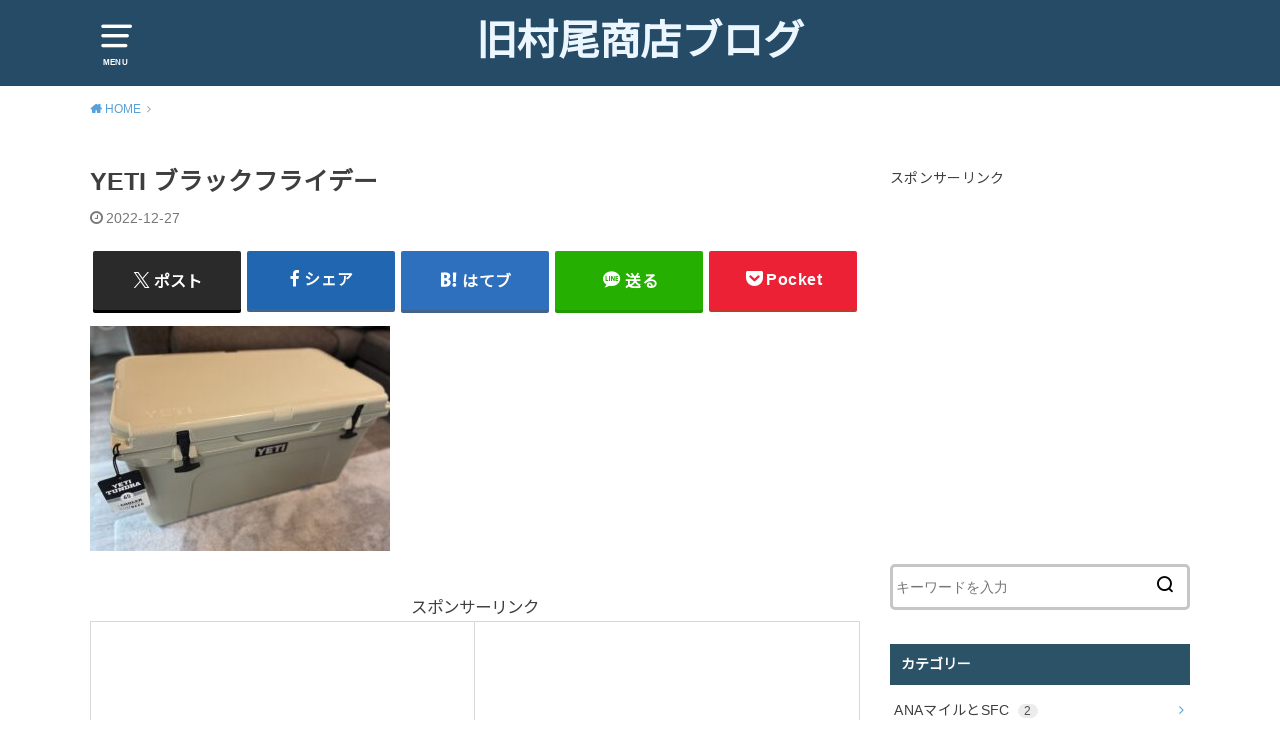

--- FILE ---
content_type: text/html; charset=UTF-8
request_url: https://murao-shouten.com/black_friday_2022/img_9064/
body_size: 13576
content:
<!doctype html><html dir="ltr" lang="ja" prefix="og: https://ogp.me/ns#"><head><meta charset="utf-8"><meta http-equiv="X-UA-Compatible" content="IE=edge"><meta name="HandheldFriendly" content="True"><meta name="MobileOptimized" content="320"><meta name="viewport" content="width=device-width, initial-scale=1"/><link rel="pingback" href="https://murao-shouten.com/xmlrpc.php"><title>YETI ブラックフライデー | 旧村尾商店ブログ</title><style>img:is([sizes="auto" i], [sizes^="auto," i]) { contain-intrinsic-size: 3000px 1500px }</style><meta name="robots" content="max-image-preview:large" /><meta name="author" content="murao-shouten"/><link rel="canonical" href="https://murao-shouten.com/black_friday_2022/img_9064/" /><meta name="generator" content="All in One SEO (AIOSEO) 4.9.3" /><meta property="og:locale" content="ja_JP" /><meta property="og:site_name" content="旧村尾商店ブログ |" /><meta property="og:type" content="article" /><meta property="og:title" content="YETI ブラックフライデー | 旧村尾商店ブログ" /><meta property="og:url" content="https://murao-shouten.com/black_friday_2022/img_9064/" /><meta property="og:image" content="https://murao-shouten.com/wp-content/uploads/2023/11/IMG_8478-scaled.jpeg" /><meta property="og:image:secure_url" content="https://murao-shouten.com/wp-content/uploads/2023/11/IMG_8478-scaled.jpeg" /><meta property="article:published_time" content="2022-12-27T02:38:32+00:00" /><meta property="article:modified_time" content="2022-12-27T02:38:54+00:00" /><meta name="twitter:card" content="summary" /><meta name="twitter:title" content="YETI ブラックフライデー | 旧村尾商店ブログ" /><meta name="twitter:image" content="https://murao-shouten.com/wp-content/uploads/2023/11/IMG_8478-scaled.jpeg" /> <script type="application/ld+json" class="aioseo-schema">{"@context":"https:\/\/schema.org","@graph":[{"@type":"BreadcrumbList","@id":"https:\/\/murao-shouten.com\/black_friday_2022\/img_9064\/#breadcrumblist","itemListElement":[{"@type":"ListItem","@id":"https:\/\/murao-shouten.com#listItem","position":1,"name":"\u30db\u30fc\u30e0","item":"https:\/\/murao-shouten.com","nextItem":{"@type":"ListItem","@id":"https:\/\/murao-shouten.com\/black_friday_2022\/img_9064\/#listItem","name":"YETI \u30d6\u30e9\u30c3\u30af\u30d5\u30e9\u30a4\u30c7\u30fc"}},{"@type":"ListItem","@id":"https:\/\/murao-shouten.com\/black_friday_2022\/img_9064\/#listItem","position":2,"name":"YETI \u30d6\u30e9\u30c3\u30af\u30d5\u30e9\u30a4\u30c7\u30fc","previousItem":{"@type":"ListItem","@id":"https:\/\/murao-shouten.com#listItem","name":"\u30db\u30fc\u30e0"}}]},{"@type":"ItemPage","@id":"https:\/\/murao-shouten.com\/black_friday_2022\/img_9064\/#itempage","url":"https:\/\/murao-shouten.com\/black_friday_2022\/img_9064\/","name":"YETI \u30d6\u30e9\u30c3\u30af\u30d5\u30e9\u30a4\u30c7\u30fc | \u65e7\u6751\u5c3e\u5546\u5e97\u30d6\u30ed\u30b0","inLanguage":"ja","isPartOf":{"@id":"https:\/\/murao-shouten.com\/#website"},"breadcrumb":{"@id":"https:\/\/murao-shouten.com\/black_friday_2022\/img_9064\/#breadcrumblist"},"author":{"@id":"https:\/\/murao-shouten.com\/author\/murao-shouten\/#author"},"creator":{"@id":"https:\/\/murao-shouten.com\/author\/murao-shouten\/#author"},"datePublished":"2022-12-27T11:38:32+09:00","dateModified":"2022-12-27T11:38:54+09:00"},{"@type":"Person","@id":"https:\/\/murao-shouten.com\/#person","name":"murao-shouten","image":{"@type":"ImageObject","@id":"https:\/\/murao-shouten.com\/black_friday_2022\/img_9064\/#personImage","url":"https:\/\/secure.gravatar.com\/avatar\/ca757bd5f013c5cafb46aa6c0b2fb62f?s=96&d=mm&r=g","width":96,"height":96,"caption":"murao-shouten"}},{"@type":"Person","@id":"https:\/\/murao-shouten.com\/author\/murao-shouten\/#author","url":"https:\/\/murao-shouten.com\/author\/murao-shouten\/","name":"murao-shouten","image":{"@type":"ImageObject","@id":"https:\/\/murao-shouten.com\/black_friday_2022\/img_9064\/#authorImage","url":"https:\/\/secure.gravatar.com\/avatar\/ca757bd5f013c5cafb46aa6c0b2fb62f?s=96&d=mm&r=g","width":96,"height":96,"caption":"murao-shouten"}},{"@type":"WebSite","@id":"https:\/\/murao-shouten.com\/#website","url":"https:\/\/murao-shouten.com\/","name":"\u65e7\u6751\u5c3e\u5546\u5e97\u30d6\u30ed\u30b0","inLanguage":"ja","publisher":{"@id":"https:\/\/murao-shouten.com\/#person"}}]}</script> <link rel='dns-prefetch' href='//fonts.googleapis.com' /><link rel="alternate" type="application/rss+xml" title="旧村尾商店ブログ &raquo; フィード" href="https://murao-shouten.com/feed/" /><link rel="alternate" type="application/rss+xml" title="旧村尾商店ブログ &raquo; コメントフィード" href="https://murao-shouten.com/comments/feed/" />  <script defer src="[data-uri]"></script> <style id='wp-emoji-styles-inline-css' type='text/css'>img.wp-smiley, img.emoji {
		display: inline !important;
		border: none !important;
		box-shadow: none !important;
		height: 1em !important;
		width: 1em !important;
		margin: 0 0.07em !important;
		vertical-align: -0.1em !important;
		background: none !important;
		padding: 0 !important;
	}</style><link rel='stylesheet' id='wp-block-library-css' href='https://murao-shouten.com/wp-includes/css/dist/block-library/style.min.css' type='text/css' media='all' /><link rel='stylesheet' id='aioseo/css/src/vue/standalone/blocks/table-of-contents/global.scss-css' href='https://murao-shouten.com/wp-content/cache/autoptimize/autoptimize_single_8aeaa129c1f80e6e5dbaa329351d1482.php?ver=4.9.3' type='text/css' media='all' /><style id='classic-theme-styles-inline-css' type='text/css'>/*! This file is auto-generated */
.wp-block-button__link{color:#fff;background-color:#32373c;border-radius:9999px;box-shadow:none;text-decoration:none;padding:calc(.667em + 2px) calc(1.333em + 2px);font-size:1.125em}.wp-block-file__button{background:#32373c;color:#fff;text-decoration:none}</style><style id='global-styles-inline-css' type='text/css'>:root{--wp--preset--aspect-ratio--square: 1;--wp--preset--aspect-ratio--4-3: 4/3;--wp--preset--aspect-ratio--3-4: 3/4;--wp--preset--aspect-ratio--3-2: 3/2;--wp--preset--aspect-ratio--2-3: 2/3;--wp--preset--aspect-ratio--16-9: 16/9;--wp--preset--aspect-ratio--9-16: 9/16;--wp--preset--color--black: #000000;--wp--preset--color--cyan-bluish-gray: #abb8c3;--wp--preset--color--white: #ffffff;--wp--preset--color--pale-pink: #f78da7;--wp--preset--color--vivid-red: #cf2e2e;--wp--preset--color--luminous-vivid-orange: #ff6900;--wp--preset--color--luminous-vivid-amber: #fcb900;--wp--preset--color--light-green-cyan: #7bdcb5;--wp--preset--color--vivid-green-cyan: #00d084;--wp--preset--color--pale-cyan-blue: #8ed1fc;--wp--preset--color--vivid-cyan-blue: #0693e3;--wp--preset--color--vivid-purple: #9b51e0;--wp--preset--gradient--vivid-cyan-blue-to-vivid-purple: linear-gradient(135deg,rgba(6,147,227,1) 0%,rgb(155,81,224) 100%);--wp--preset--gradient--light-green-cyan-to-vivid-green-cyan: linear-gradient(135deg,rgb(122,220,180) 0%,rgb(0,208,130) 100%);--wp--preset--gradient--luminous-vivid-amber-to-luminous-vivid-orange: linear-gradient(135deg,rgba(252,185,0,1) 0%,rgba(255,105,0,1) 100%);--wp--preset--gradient--luminous-vivid-orange-to-vivid-red: linear-gradient(135deg,rgba(255,105,0,1) 0%,rgb(207,46,46) 100%);--wp--preset--gradient--very-light-gray-to-cyan-bluish-gray: linear-gradient(135deg,rgb(238,238,238) 0%,rgb(169,184,195) 100%);--wp--preset--gradient--cool-to-warm-spectrum: linear-gradient(135deg,rgb(74,234,220) 0%,rgb(151,120,209) 20%,rgb(207,42,186) 40%,rgb(238,44,130) 60%,rgb(251,105,98) 80%,rgb(254,248,76) 100%);--wp--preset--gradient--blush-light-purple: linear-gradient(135deg,rgb(255,206,236) 0%,rgb(152,150,240) 100%);--wp--preset--gradient--blush-bordeaux: linear-gradient(135deg,rgb(254,205,165) 0%,rgb(254,45,45) 50%,rgb(107,0,62) 100%);--wp--preset--gradient--luminous-dusk: linear-gradient(135deg,rgb(255,203,112) 0%,rgb(199,81,192) 50%,rgb(65,88,208) 100%);--wp--preset--gradient--pale-ocean: linear-gradient(135deg,rgb(255,245,203) 0%,rgb(182,227,212) 50%,rgb(51,167,181) 100%);--wp--preset--gradient--electric-grass: linear-gradient(135deg,rgb(202,248,128) 0%,rgb(113,206,126) 100%);--wp--preset--gradient--midnight: linear-gradient(135deg,rgb(2,3,129) 0%,rgb(40,116,252) 100%);--wp--preset--font-size--small: 13px;--wp--preset--font-size--medium: 20px;--wp--preset--font-size--large: 36px;--wp--preset--font-size--x-large: 42px;--wp--preset--spacing--20: 0.44rem;--wp--preset--spacing--30: 0.67rem;--wp--preset--spacing--40: 1rem;--wp--preset--spacing--50: 1.5rem;--wp--preset--spacing--60: 2.25rem;--wp--preset--spacing--70: 3.38rem;--wp--preset--spacing--80: 5.06rem;--wp--preset--shadow--natural: 6px 6px 9px rgba(0, 0, 0, 0.2);--wp--preset--shadow--deep: 12px 12px 50px rgba(0, 0, 0, 0.4);--wp--preset--shadow--sharp: 6px 6px 0px rgba(0, 0, 0, 0.2);--wp--preset--shadow--outlined: 6px 6px 0px -3px rgba(255, 255, 255, 1), 6px 6px rgba(0, 0, 0, 1);--wp--preset--shadow--crisp: 6px 6px 0px rgba(0, 0, 0, 1);}:where(.is-layout-flex){gap: 0.5em;}:where(.is-layout-grid){gap: 0.5em;}body .is-layout-flex{display: flex;}.is-layout-flex{flex-wrap: wrap;align-items: center;}.is-layout-flex > :is(*, div){margin: 0;}body .is-layout-grid{display: grid;}.is-layout-grid > :is(*, div){margin: 0;}:where(.wp-block-columns.is-layout-flex){gap: 2em;}:where(.wp-block-columns.is-layout-grid){gap: 2em;}:where(.wp-block-post-template.is-layout-flex){gap: 1.25em;}:where(.wp-block-post-template.is-layout-grid){gap: 1.25em;}.has-black-color{color: var(--wp--preset--color--black) !important;}.has-cyan-bluish-gray-color{color: var(--wp--preset--color--cyan-bluish-gray) !important;}.has-white-color{color: var(--wp--preset--color--white) !important;}.has-pale-pink-color{color: var(--wp--preset--color--pale-pink) !important;}.has-vivid-red-color{color: var(--wp--preset--color--vivid-red) !important;}.has-luminous-vivid-orange-color{color: var(--wp--preset--color--luminous-vivid-orange) !important;}.has-luminous-vivid-amber-color{color: var(--wp--preset--color--luminous-vivid-amber) !important;}.has-light-green-cyan-color{color: var(--wp--preset--color--light-green-cyan) !important;}.has-vivid-green-cyan-color{color: var(--wp--preset--color--vivid-green-cyan) !important;}.has-pale-cyan-blue-color{color: var(--wp--preset--color--pale-cyan-blue) !important;}.has-vivid-cyan-blue-color{color: var(--wp--preset--color--vivid-cyan-blue) !important;}.has-vivid-purple-color{color: var(--wp--preset--color--vivid-purple) !important;}.has-black-background-color{background-color: var(--wp--preset--color--black) !important;}.has-cyan-bluish-gray-background-color{background-color: var(--wp--preset--color--cyan-bluish-gray) !important;}.has-white-background-color{background-color: var(--wp--preset--color--white) !important;}.has-pale-pink-background-color{background-color: var(--wp--preset--color--pale-pink) !important;}.has-vivid-red-background-color{background-color: var(--wp--preset--color--vivid-red) !important;}.has-luminous-vivid-orange-background-color{background-color: var(--wp--preset--color--luminous-vivid-orange) !important;}.has-luminous-vivid-amber-background-color{background-color: var(--wp--preset--color--luminous-vivid-amber) !important;}.has-light-green-cyan-background-color{background-color: var(--wp--preset--color--light-green-cyan) !important;}.has-vivid-green-cyan-background-color{background-color: var(--wp--preset--color--vivid-green-cyan) !important;}.has-pale-cyan-blue-background-color{background-color: var(--wp--preset--color--pale-cyan-blue) !important;}.has-vivid-cyan-blue-background-color{background-color: var(--wp--preset--color--vivid-cyan-blue) !important;}.has-vivid-purple-background-color{background-color: var(--wp--preset--color--vivid-purple) !important;}.has-black-border-color{border-color: var(--wp--preset--color--black) !important;}.has-cyan-bluish-gray-border-color{border-color: var(--wp--preset--color--cyan-bluish-gray) !important;}.has-white-border-color{border-color: var(--wp--preset--color--white) !important;}.has-pale-pink-border-color{border-color: var(--wp--preset--color--pale-pink) !important;}.has-vivid-red-border-color{border-color: var(--wp--preset--color--vivid-red) !important;}.has-luminous-vivid-orange-border-color{border-color: var(--wp--preset--color--luminous-vivid-orange) !important;}.has-luminous-vivid-amber-border-color{border-color: var(--wp--preset--color--luminous-vivid-amber) !important;}.has-light-green-cyan-border-color{border-color: var(--wp--preset--color--light-green-cyan) !important;}.has-vivid-green-cyan-border-color{border-color: var(--wp--preset--color--vivid-green-cyan) !important;}.has-pale-cyan-blue-border-color{border-color: var(--wp--preset--color--pale-cyan-blue) !important;}.has-vivid-cyan-blue-border-color{border-color: var(--wp--preset--color--vivid-cyan-blue) !important;}.has-vivid-purple-border-color{border-color: var(--wp--preset--color--vivid-purple) !important;}.has-vivid-cyan-blue-to-vivid-purple-gradient-background{background: var(--wp--preset--gradient--vivid-cyan-blue-to-vivid-purple) !important;}.has-light-green-cyan-to-vivid-green-cyan-gradient-background{background: var(--wp--preset--gradient--light-green-cyan-to-vivid-green-cyan) !important;}.has-luminous-vivid-amber-to-luminous-vivid-orange-gradient-background{background: var(--wp--preset--gradient--luminous-vivid-amber-to-luminous-vivid-orange) !important;}.has-luminous-vivid-orange-to-vivid-red-gradient-background{background: var(--wp--preset--gradient--luminous-vivid-orange-to-vivid-red) !important;}.has-very-light-gray-to-cyan-bluish-gray-gradient-background{background: var(--wp--preset--gradient--very-light-gray-to-cyan-bluish-gray) !important;}.has-cool-to-warm-spectrum-gradient-background{background: var(--wp--preset--gradient--cool-to-warm-spectrum) !important;}.has-blush-light-purple-gradient-background{background: var(--wp--preset--gradient--blush-light-purple) !important;}.has-blush-bordeaux-gradient-background{background: var(--wp--preset--gradient--blush-bordeaux) !important;}.has-luminous-dusk-gradient-background{background: var(--wp--preset--gradient--luminous-dusk) !important;}.has-pale-ocean-gradient-background{background: var(--wp--preset--gradient--pale-ocean) !important;}.has-electric-grass-gradient-background{background: var(--wp--preset--gradient--electric-grass) !important;}.has-midnight-gradient-background{background: var(--wp--preset--gradient--midnight) !important;}.has-small-font-size{font-size: var(--wp--preset--font-size--small) !important;}.has-medium-font-size{font-size: var(--wp--preset--font-size--medium) !important;}.has-large-font-size{font-size: var(--wp--preset--font-size--large) !important;}.has-x-large-font-size{font-size: var(--wp--preset--font-size--x-large) !important;}
:where(.wp-block-post-template.is-layout-flex){gap: 1.25em;}:where(.wp-block-post-template.is-layout-grid){gap: 1.25em;}
:where(.wp-block-columns.is-layout-flex){gap: 2em;}:where(.wp-block-columns.is-layout-grid){gap: 2em;}
:root :where(.wp-block-pullquote){font-size: 1.5em;line-height: 1.6;}</style><link rel='stylesheet' id='contact-form-7-css' href='https://murao-shouten.com/wp-content/cache/autoptimize/autoptimize_single_64ac31699f5326cb3c76122498b76f66.php?ver=6.1.4' type='text/css' media='all' /><link rel='stylesheet' id='toc-screen-css' href='https://murao-shouten.com/wp-content/plugins/table-of-contents-plus/screen.min.css?ver=2002' type='text/css' media='all' /><link rel='stylesheet' id='style-css' href='https://murao-shouten.com/wp-content/themes/yswallow/style.min.css?ver=1.6.3' type='text/css' media='all' /><style id='style-inline-css' type='text/css'>.animated{animation-duration:1.2s;animation-fill-mode:both;animation-delay:0s;animation-timing-function:ease-out}.wpcf7 .screen-reader-response{position:static}.animated{animation-fill-mode:none}@keyframes fadeIn{from{opacity:0}to{opacity:1}}.fadeIn{animation-name:fadeIn}@keyframes fadeInDown{from{opacity:0;transform:translate3d(0,-10px,0)}to{opacity:1;transform:none}}.fadeInDown{animation-name:fadeInDown}@keyframes fadeInDownBig{from{opacity:0;transform:translate3d(0,-100%,0)}to{opacity:1;transform:none}}.fadeInDownBig{animation-name:fadeInDownBig}@keyframes fadeInLeft{from{opacity:0;transform:translate3d(-10px,0,0)}to{opacity:1;transform:none}}.fadeInLeft{animation-name:fadeInLeft}@keyframes fadeInLeftBig{from{opacity:0;transform:translate3d(-100%,0,0)}to{opacity:1;transform:none}}.fadeInLeftBig{animation-name:fadeInLeftBig}@keyframes fadeInRight{from{opacity:0;transform:translate3d(10px,0,0)}to{opacity:1;transform:none}}.fadeInRight{animation-name:fadeInRight}@keyframes fadeInRightBig{from{opacity:0;transform:translate3d(100%,0,0)}to{opacity:1;transform:none}}.fadeInRightBig{animation-name:fadeInRightBig}@keyframes fadeInUp{from{opacity:0;transform:translate3d(0,10px,0)}to{opacity:1;transform:none}}.fadeInUp{animation-name:fadeInUp}@keyframes fadeInUpBig{from{opacity:0;transform:translate3d(0,100%,0)}to{opacity:1;transform:none}}.fadeInUpBig{animation-name:fadeInUpBig}</style><link rel='stylesheet' id='gf_Notojp-css' href='https://fonts.googleapis.com/css?family=Noto+Sans+JP&#038;display=swap' type='text/css' media='all' /><link rel='stylesheet' id='fontawesome-css' href='https://murao-shouten.com/wp-content/themes/yswallow/library/css/font-awesome.min.css' type='text/css' media='all' /><link rel='stylesheet' id='tablepress-default-css' href='https://murao-shouten.com/wp-content/tablepress-combined.min.css?ver=14' type='text/css' media='all' /><link rel='stylesheet' id='wp-associate-post-r2-css' href='https://murao-shouten.com/wp-content/cache/autoptimize/autoptimize_single_3c061f6915f77e7dee03626287240ead.php?ver=5.0.1' type='text/css' media='all' /> <script type="text/javascript" src="https://murao-shouten.com/wp-includes/js/jquery/jquery.min.js?ver=3.7.1" id="jquery-core-js"></script> <script defer type="text/javascript" src="https://murao-shouten.com/wp-includes/js/jquery/jquery-migrate.min.js?ver=3.4.1" id="jquery-migrate-js"></script> <link rel="https://api.w.org/" href="https://murao-shouten.com/wp-json/" /><link rel="alternate" title="JSON" type="application/json" href="https://murao-shouten.com/wp-json/wp/v2/media/4747" /><link rel="EditURI" type="application/rsd+xml" title="RSD" href="https://murao-shouten.com/xmlrpc.php?rsd" /><meta name="generator" content="WordPress 6.7.4" /><link rel='shortlink' href='https://murao-shouten.com/?p=4747' /><link rel="alternate" title="oEmbed (JSON)" type="application/json+oembed" href="https://murao-shouten.com/wp-json/oembed/1.0/embed?url=https%3A%2F%2Fmurao-shouten.com%2Fblack_friday_2022%2Fimg_9064%2F" /><link rel="alternate" title="oEmbed (XML)" type="text/xml+oembed" href="https://murao-shouten.com/wp-json/oembed/1.0/embed?url=https%3A%2F%2Fmurao-shouten.com%2Fblack_friday_2022%2Fimg_9064%2F&#038;format=xml" /><style type="text/css">body, #breadcrumb li a::after{ color: #3E3E3E;}
a, #breadcrumb li a i, .authorbox .author_sns li a::before,.widget li a:after{ color: #57a1d8;}
a:hover{ color: #9eccef;}
.article-footer .post-categories li a,.article-footer .tags a{ background: #57a1d8; border-color:#57a1d8;}
.article-footer .tags a{ color:#57a1d8; background: none;}
.article-footer .post-categories li a:hover,.article-footer .tags a:hover{ background:#9eccef;  border-color:#9eccef;}
input[type="text"],input[type="password"],input[type="datetime"],input[type="datetime-local"],input[type="date"],input[type="month"],input[type="time"],input[type="week"],input[type="number"],input[type="email"],input[type="url"],input[type="search"],input[type="tel"],input[type="color"],select,textarea,.field { background-color: #ffffff;}
#header{ color: #ffffff; background: #264b67;}
#logo a{ color: #ecf6ff;}
@media only screen and (min-width: 768px) {
	#g_nav .nav > li::after{ background: #ecf6ff;}
	#g_nav .nav li ul.sub-menu, #g_nav .nav li ul.children{ background: #2e3a44;color: #ffffff;}
	.archives-list .post-list a .eyecatch::after{ background: #57a1d8;}
}

.slick-prev:before, .slick-next:before, .accordionBtn, #submit, button, html input[type="button"], input[type="reset"], input[type="submit"], .pagination a:hover, .pagination a:focus,.page-links a:hover, .page-links a:focus { background-color: #57a1d8;}
.accordionBtn.active, #submit:hover, #submit:focus{ background-color: #9eccef;}
.entry-content h2, .homeadd_wrap .widgettitle, .widgettitle, .eyecatch .cat-name, ul.wpp-list li a:before, .cat_postlist .catttl span::before, .cat_postlist .catttl span::after, .accordion::before{ background: #2c5268; color: #ffffff;}
.entry-content h3,.entry-content h4{ border-color: #2c5268;}
.h_balloon .entry-content h2:after{ border-top-color: #2c5268;}
.entry-content ol li:before{ background: #2c5268; border-color: #2c5268;  color: #ffffff;}
.entry-content ol li ol li:before{ color: #2c5268;}
.entry-content ul li:before{ color: #2c5268;}
.entry-content blockquote::before,.entry-content blockquote::after{color: #2c5268;}

.btn-wrap a{background: #57a1d8;border: 1px solid #57a1d8;}
.btn-wrap a:hover,.widget .btn-wrap:not(.simple) a:hover{color: #57a1d8;border-color: #57a1d8;}
.btn-wrap.simple a, .pagination a, .pagination span,.page-links a{border-color: #57a1d8; color: #57a1d8;}
.btn-wrap.simple a:hover, .pagination .current,.pagination .current:hover,.page-links ul > li > span{background-color: #57a1d8;}

#footer-top::before{background-color: #2c5268;}
#footer,.cta-inner{background-color: #2e3a44; color: #ffffff;}</style> <script defer src="https://www.googletagmanager.com/gtag/js?id=UA-123014981-1"></script> <script defer src="[data-uri]"></script></head><body class="attachment attachment-template-default single single-attachment postid-4747 attachmentid-4747 attachment-jpeg pd_normal h_default date_on catlabeloff pannavi_on"><div id="container"><header id="header" class="header animated fadeIn"><div id="inner-header" class="wrap cf"> <a href="#spnavi" data-remodal-target="spnavi" class="nav_btn"><span class="text">MENU</span></a><div class="remodal" data-remodal-id="spnavi" data-remodal-options="hashTracking:false"><button data-remodal-action="close" class="remodal-close"><span class="text gf">CLOSE</span></button><div id="categories-4" class="widget widget_categories"><h4 class="widgettitle"><span>カテゴリー</span></h4><ul><li class="cat-item cat-item-8"><a href="https://murao-shouten.com/category/mile/">ANAマイルとSFC <span class="countpost">2</span></a></li><li class="cat-item cat-item-4"><a href="https://murao-shouten.com/category/nisa/">つみたてNISA <span class="countpost">8</span></a></li><li class="cat-item cat-item-13"><a href="https://murao-shouten.com/category/furusato/">ふるさと納税 <span class="countpost">1</span></a></li><li class="cat-item cat-item-21"><a href="https://murao-shouten.com/category/%e3%82%a2%e3%83%a1%e3%83%aa%e3%82%ab%e7%ab%b6%e9%a6%ac/">アメリカ競馬 <span class="countpost">9</span></a></li><li class="cat-item cat-item-19"><a href="https://murao-shouten.com/category/%e3%82%a2%e3%83%a1%e3%83%aa%e3%82%ab%e9%a7%90%e5%9c%a8%e7%94%9f%e6%b4%bb/">アメリカ駐在生活 <span class="countpost">7</span></a></li><li class="cat-item cat-item-17"><a href="https://murao-shouten.com/category/umanushi/">一口馬主 <span class="countpost">42</span></a></li><li class="cat-item cat-item-14"><a href="https://murao-shouten.com/category/travel/">個人手配の海外旅行 <span class="countpost">9</span></a></li><li class="cat-item cat-item-16"><a href="https://murao-shouten.com/category/blog/">本ブログと筆者 <span class="countpost">1</span></a></li><li class="cat-item cat-item-20"><a href="https://murao-shouten.com/category/%e7%89%a7%e5%a0%b4%e8%a6%8b%e5%ad%a6/">牧場見学 <span class="countpost">10</span></a></li><li class="cat-item cat-item-10"><a href="https://murao-shouten.com/category/%e7%8a%ac%e3%81%a8%e3%81%ae%e7%94%9f%e6%b4%bb/">犬のいる生活 <span class="countpost">17</span></a></li><li class="cat-item cat-item-12"><a href="https://murao-shouten.com/category/%e7%af%8914%e5%b9%b4%e3%81%ae%e4%b8%ad%e5%8f%a4%e4%bd%8f%e5%ae%85%e8%b3%bc%e5%85%a5/">築14年の中古住宅購入 <span class="countpost">8</span></a></li><li class="cat-item cat-item-18"><a href="https://murao-shouten.com/category/%e8%82%b2%e5%85%90/">育児 <span class="countpost">2</span></a></li><li class="cat-item cat-item-7"><a href="https://murao-shouten.com/category/english/">英語学習（TOEIC他） <span class="countpost">5</span></a></li><li class="cat-item cat-item-9"><a href="https://murao-shouten.com/category/qualification/">資格試験（日商簿記他） <span class="countpost">1</span></a></li><li class="cat-item cat-item-3"><a href="https://murao-shouten.com/category/%e9%9b%91%e8%a8%98/">雑記 <span class="countpost">9</span></a></li></ul></div><button data-remodal-action="close" class="remodal-close"><span class="text gf">CLOSE</span></button></div><div id="logo" class=" "><p class="h1 text"><a href="https://murao-shouten.com">旧村尾商店ブログ</a></p><p class="site_description"></p></div></div></header><div id="breadcrumb" class="breadcrumb animated fadeIn cf"><div class="wrap"><ul class="breadcrumb__ul" itemscope itemtype="http://schema.org/BreadcrumbList"><li class="breadcrumb__li bc_homelink" itemprop="itemListElement" itemscope itemtype="http://schema.org/ListItem"><a class="breadcrumb__link" itemprop="item" href="https://murao-shouten.com/"><span itemprop="name"> HOME</span></a><meta itemprop="position" content="1" /></li><li class="breadcrumb__li bc_posttitle" itemprop="itemListElement" itemscope itemtype="http://schema.org/ListItem"><span itemprop="name">YETI ブラックフライデー</span><meta itemprop="position" content="3" /></li></ul></div></div><div id="content"><div id="inner-content" class="wrap cf"><div class="main-wrap"><main id="main" class="animated anidelayS fadeIn" role="main"><article id="post-4747" class="post-4747 attachment type-attachment status-inherit hentry article cf" role="article"><header class="article-header entry-header"><div class="inner"><h1 class="entry-title single-title" itemprop="headline" rel="bookmark">YETI ブラックフライデー</h1><div class="byline entry-meta vcard cf"> <time class="time__date date gf entry-date updated" datetime="2022-12-27">2022-12-27</time></div></div></header><div class="share short"><div class="sns"><ul class="cf"><li class="twitter"> <a target="blank" href="//twitter.com/intent/tweet?url=https%3A%2F%2Fmurao-shouten.com%2Fblack_friday_2022%2Fimg_9064%2F&text=YETI+%E3%83%96%E3%83%A9%E3%83%83%E3%82%AF%E3%83%95%E3%83%A9%E3%82%A4%E3%83%87%E3%83%BC&tw_p=tweetbutton" onclick="window.open(this.href, 'tweetwindow', 'width=550, height=450,personalbar=0,toolbar=0,scrollbars=1,resizable=1'); return false;"><span class="text">ポスト</span><span class="count"></span></a></li><li class="facebook"> <a href="//www.facebook.com/sharer.php?src=bm&u=https%3A%2F%2Fmurao-shouten.com%2Fblack_friday_2022%2Fimg_9064%2F&t=YETI+%E3%83%96%E3%83%A9%E3%83%83%E3%82%AF%E3%83%95%E3%83%A9%E3%82%A4%E3%83%87%E3%83%BC" onclick="javascript:window.open(this.href, '', 'menubar=no,toolbar=no,resizable=yes,scrollbars=yes,height=300,width=600');return false;"><span class="text">シェア</span><span class="count"></span></a></li><li class="hatebu"> <a href="//b.hatena.ne.jp/add?mode=confirm&url=https://murao-shouten.com/black_friday_2022/img_9064/&title=YETI+%E3%83%96%E3%83%A9%E3%83%83%E3%82%AF%E3%83%95%E3%83%A9%E3%82%A4%E3%83%87%E3%83%BC" onclick="window.open(this.href, 'HBwindow', 'width=600, height=400, menubar=no, toolbar=no, scrollbars=yes'); return false;" target="_blank"><span class="text">はてブ</span><span class="count"></span></a></li><li class="line"> <a href="//line.me/R/msg/text/?YETI+%E3%83%96%E3%83%A9%E3%83%83%E3%82%AF%E3%83%95%E3%83%A9%E3%82%A4%E3%83%87%E3%83%BC%0Ahttps%3A%2F%2Fmurao-shouten.com%2Fblack_friday_2022%2Fimg_9064%2F" target="_blank"><span class="text">送る</span></a></li><li class="pocket"> <a href="//getpocket.com/edit?url=https://murao-shouten.com/black_friday_2022/img_9064/&title=YETI ブラックフライデー" onclick="window.open(this.href, 'FBwindow', 'width=550, height=350, menubar=no, toolbar=no, scrollbars=yes'); return false;"><span class="text">Pocket</span><span class="count"></span></a></li></ul></div></div><section class="entry-content cf"><p class="attachment"><a href='https://murao-shouten.com/wp-content/uploads/2022/12/IMG_9064-scaled.jpg'><img fetchpriority="high" decoding="async" width="300" height="225" src="https://murao-shouten.com/wp-content/uploads/2022/12/IMG_9064-300x225.jpg" class="attachment-medium size-medium" alt="" srcset="https://murao-shouten.com/wp-content/uploads/2022/12/IMG_9064-300x225.jpg 300w, https://murao-shouten.com/wp-content/uploads/2022/12/IMG_9064-1024x768.jpg 1024w, https://murao-shouten.com/wp-content/uploads/2022/12/IMG_9064-768x576.jpg 768w, https://murao-shouten.com/wp-content/uploads/2022/12/IMG_9064-1536x1152.jpg 1536w, https://murao-shouten.com/wp-content/uploads/2022/12/IMG_9064-2048x1536.jpg 2048w" sizes="(max-width: 300px) 100vw, 300px" /></a></p><div id="custom_html-2" class="widget_text widget widget_custom_html"><div class="textwidget custom-html-widget"><center><span style=”font-size: 10pt; color: #999999;”>スポンサーリンク</span></center><table><tbody><tr><td><script async src="//pagead2.googlesyndication.com/pagead/js/adsbygoogle.js"></script>  <ins class="adsbygoogle"
 style="display:inline-block;width:336px;height:280px"
 data-ad-client="ca-pub-5225589204728795"
 data-ad-slot="4917256087"></ins> <script>(adsbygoogle = window.adsbygoogle || []).push({});</script></td><td><script async src="//pagead2.googlesyndication.com/pagead/js/adsbygoogle.js"></script>  <ins class="adsbygoogle"
 style="display:inline-block;width:336px;height:280px"
 data-ad-client="ca-pub-5225589204728795"
 data-ad-slot="7841559052"></ins> <script>(adsbygoogle = window.adsbygoogle || []).push({});</script></td></tr></tbody></table></div></div><div id="text-11" class="widget widget_text"><div class="textwidget"><p><a href="//www.blogmura.com/ranking.html"><img decoding="async" src="//www.blogmura.com/img/www103_20_1.gif" alt="ブログランキング・にほんブログ村へ" width="103" height="20" border="0" /></a><br /> <a href="//www.blogmura.com/ranking.html">にほんブログ村</a><br /> <a href="//blog.with2.net/link/?1976958"><img decoding="async" title="人気ブログランキング" src="https://blog.with2.net/img/banner/banner_good.gif" /></a><br /> <a style="font-size: 0.9em;" href="//blog.with2.net/link/?1976958">人気ブログランキング</a></p></div></div></section></article></main></div><div class="side-wrap"><div id="sidebar" class="sidebar cf animated fadeIn" role="complementary"><div id="text-14" class="widget widget_text"><div class="textwidget"><p>スポンサーリンク<br /> <script async src="//pagead2.googlesyndication.com/pagead/js/adsbygoogle.js"></script><br /> <br /> <ins class="adsbygoogle" style="display: inline-block; width: 336px; height: 280px;" data-ad-client="ca-pub-5225589204728795" data-ad-slot="5872929315"></ins><br /> <script>(adsbygoogle = window.adsbygoogle || []).push({});</script></p></div></div><div id="search-2" class="widget widget_search"><form role="search" method="get" id="searchform" class="searchform cf" action="https://murao-shouten.com/" > <input type="search" placeholder="キーワードを入力" value="" name="s" id="s" /> <button type="submit" id="searchsubmit"></button></form></div><div id="categories-2" class="widget widget_categories"><h4 class="widgettitle"><span>カテゴリー</span></h4><ul><li class="cat-item cat-item-8"><a href="https://murao-shouten.com/category/mile/">ANAマイルとSFC <span class="countpost">2</span></a></li><li class="cat-item cat-item-4"><a href="https://murao-shouten.com/category/nisa/">つみたてNISA <span class="countpost">8</span></a></li><li class="cat-item cat-item-13"><a href="https://murao-shouten.com/category/furusato/">ふるさと納税 <span class="countpost">1</span></a></li><li class="cat-item cat-item-21"><a href="https://murao-shouten.com/category/%e3%82%a2%e3%83%a1%e3%83%aa%e3%82%ab%e7%ab%b6%e9%a6%ac/">アメリカ競馬 <span class="countpost">9</span></a></li><li class="cat-item cat-item-19"><a href="https://murao-shouten.com/category/%e3%82%a2%e3%83%a1%e3%83%aa%e3%82%ab%e9%a7%90%e5%9c%a8%e7%94%9f%e6%b4%bb/">アメリカ駐在生活 <span class="countpost">7</span></a></li><li class="cat-item cat-item-17"><a href="https://murao-shouten.com/category/umanushi/">一口馬主 <span class="countpost">42</span></a></li><li class="cat-item cat-item-14"><a href="https://murao-shouten.com/category/travel/">個人手配の海外旅行 <span class="countpost">9</span></a></li><li class="cat-item cat-item-16"><a href="https://murao-shouten.com/category/blog/">本ブログと筆者 <span class="countpost">1</span></a></li><li class="cat-item cat-item-20"><a href="https://murao-shouten.com/category/%e7%89%a7%e5%a0%b4%e8%a6%8b%e5%ad%a6/">牧場見学 <span class="countpost">10</span></a></li><li class="cat-item cat-item-10"><a href="https://murao-shouten.com/category/%e7%8a%ac%e3%81%a8%e3%81%ae%e7%94%9f%e6%b4%bb/">犬のいる生活 <span class="countpost">17</span></a></li><li class="cat-item cat-item-12"><a href="https://murao-shouten.com/category/%e7%af%8914%e5%b9%b4%e3%81%ae%e4%b8%ad%e5%8f%a4%e4%bd%8f%e5%ae%85%e8%b3%bc%e5%85%a5/">築14年の中古住宅購入 <span class="countpost">8</span></a></li><li class="cat-item cat-item-18"><a href="https://murao-shouten.com/category/%e8%82%b2%e5%85%90/">育児 <span class="countpost">2</span></a></li><li class="cat-item cat-item-7"><a href="https://murao-shouten.com/category/english/">英語学習（TOEIC他） <span class="countpost">5</span></a></li><li class="cat-item cat-item-9"><a href="https://murao-shouten.com/category/qualification/">資格試験（日商簿記他） <span class="countpost">1</span></a></li><li class="cat-item cat-item-3"><a href="https://murao-shouten.com/category/%e9%9b%91%e8%a8%98/">雑記 <span class="countpost">9</span></a></li></ul></div><div id="text-2" class="widget widget_text"><h4 class="widgettitle"><span>筆者の紹介</span></h4><div class="textwidget"><p>ムラオです。40代会社員。</p><p>2020年、一口馬主始めました。</p><p>2022年、アメリカに引っ越しました。</p><p>2025年、帰国しました。</p><p><a href="https://murao-shouten.com/request/">お問い合わせはこちら</a></p><p><script defer type="text/javascript" src="https://umadb.com/xcharts/chartsjs.html?f=l2e3lk9970asaf4%2exml&#038;t=l" id="udb_blog_parts_list"></script></p></div></div><div id="archives-2" class="widget widget_archive"><h4 class="widgettitle"><span>アーカイブ</span></h4><ul><li><a href='https://murao-shouten.com/2026/01/'>2026年1月 <span class="countpost">1</span></a></li><li><a href='https://murao-shouten.com/2025/11/'>2025年11月 <span class="countpost">1</span></a></li><li><a href='https://murao-shouten.com/2025/10/'>2025年10月 <span class="countpost">1</span></a></li><li><a href='https://murao-shouten.com/2025/09/'>2025年9月 <span class="countpost">1</span></a></li><li><a href='https://murao-shouten.com/2025/08/'>2025年8月 <span class="countpost">1</span></a></li><li><a href='https://murao-shouten.com/2025/07/'>2025年7月 <span class="countpost">1</span></a></li><li><a href='https://murao-shouten.com/2025/06/'>2025年6月 <span class="countpost">3</span></a></li><li><a href='https://murao-shouten.com/2025/05/'>2025年5月 <span class="countpost">1</span></a></li><li><a href='https://murao-shouten.com/2025/01/'>2025年1月 <span class="countpost">1</span></a></li><li><a href='https://murao-shouten.com/2024/12/'>2024年12月 <span class="countpost">2</span></a></li><li><a href='https://murao-shouten.com/2024/11/'>2024年11月 <span class="countpost">3</span></a></li><li><a href='https://murao-shouten.com/2024/09/'>2024年9月 <span class="countpost">1</span></a></li><li><a href='https://murao-shouten.com/2024/04/'>2024年4月 <span class="countpost">2</span></a></li><li><a href='https://murao-shouten.com/2024/02/'>2024年2月 <span class="countpost">1</span></a></li><li><a href='https://murao-shouten.com/2023/11/'>2023年11月 <span class="countpost">1</span></a></li><li><a href='https://murao-shouten.com/2023/09/'>2023年9月 <span class="countpost">1</span></a></li><li><a href='https://murao-shouten.com/2023/04/'>2023年4月 <span class="countpost">1</span></a></li><li><a href='https://murao-shouten.com/2023/01/'>2023年1月 <span class="countpost">2</span></a></li><li><a href='https://murao-shouten.com/2022/12/'>2022年12月 <span class="countpost">3</span></a></li><li><a href='https://murao-shouten.com/2022/11/'>2022年11月 <span class="countpost">1</span></a></li><li><a href='https://murao-shouten.com/2022/09/'>2022年9月 <span class="countpost">1</span></a></li><li><a href='https://murao-shouten.com/2022/08/'>2022年8月 <span class="countpost">3</span></a></li><li><a href='https://murao-shouten.com/2022/07/'>2022年7月 <span class="countpost">2</span></a></li><li><a href='https://murao-shouten.com/2022/06/'>2022年6月 <span class="countpost">2</span></a></li><li><a href='https://murao-shouten.com/2022/05/'>2022年5月 <span class="countpost">1</span></a></li><li><a href='https://murao-shouten.com/2021/11/'>2021年11月 <span class="countpost">2</span></a></li><li><a href='https://murao-shouten.com/2021/10/'>2021年10月 <span class="countpost">1</span></a></li><li><a href='https://murao-shouten.com/2021/09/'>2021年9月 <span class="countpost">1</span></a></li><li><a href='https://murao-shouten.com/2021/08/'>2021年8月 <span class="countpost">6</span></a></li><li><a href='https://murao-shouten.com/2021/07/'>2021年7月 <span class="countpost">4</span></a></li><li><a href='https://murao-shouten.com/2021/06/'>2021年6月 <span class="countpost">2</span></a></li><li><a href='https://murao-shouten.com/2021/02/'>2021年2月 <span class="countpost">2</span></a></li><li><a href='https://murao-shouten.com/2020/09/'>2020年9月 <span class="countpost">3</span></a></li><li><a href='https://murao-shouten.com/2020/08/'>2020年8月 <span class="countpost">5</span></a></li><li><a href='https://murao-shouten.com/2020/05/'>2020年5月 <span class="countpost">1</span></a></li><li><a href='https://murao-shouten.com/2020/03/'>2020年3月 <span class="countpost">4</span></a></li><li><a href='https://murao-shouten.com/2020/01/'>2020年1月 <span class="countpost">1</span></a></li><li><a href='https://murao-shouten.com/2019/10/'>2019年10月 <span class="countpost">3</span></a></li><li><a href='https://murao-shouten.com/2019/09/'>2019年9月 <span class="countpost">2</span></a></li><li><a href='https://murao-shouten.com/2019/05/'>2019年5月 <span class="countpost">5</span></a></li><li><a href='https://murao-shouten.com/2019/04/'>2019年4月 <span class="countpost">3</span></a></li><li><a href='https://murao-shouten.com/2019/03/'>2019年3月 <span class="countpost">5</span></a></li><li><a href='https://murao-shouten.com/2019/02/'>2019年2月 <span class="countpost">3</span></a></li><li><a href='https://murao-shouten.com/2019/01/'>2019年1月 <span class="countpost">7</span></a></li><li><a href='https://murao-shouten.com/2018/12/'>2018年12月 <span class="countpost">3</span></a></li><li><a href='https://murao-shouten.com/2018/11/'>2018年11月 <span class="countpost">2</span></a></li><li><a href='https://murao-shouten.com/2018/10/'>2018年10月 <span class="countpost">3</span></a></li><li><a href='https://murao-shouten.com/2018/09/'>2018年9月 <span class="countpost">4</span></a></li><li><a href='https://murao-shouten.com/2018/08/'>2018年8月 <span class="countpost">5</span></a></li><li><a href='https://murao-shouten.com/2018/06/'>2018年6月 <span class="countpost">1</span></a></li></ul></div><div id="text-12" class="widget widget_text"><h4 class="widgettitle"><span>プライバシーポリシー</span></h4><div class="textwidget"><p><a href="https://murao-shouten.com/privacy_policy/">こちらをクリック</a></p></div></div><div id="text-7" class="widget widget_text"><div class="textwidget"><p><a href="//www.blogmura.com/ranking.html"><img loading="lazy" decoding="async" src="//www.blogmura.com/img/www103_20_1.gif" alt="ブログランキング・にほんブログ村へ" width="103" height="20" border="0" /></a><br /> <a href="//www.blogmura.com/ranking.html">にほんブログ村</a></p></div></div></div></div></div></div><div id="footer-top" class="footer-top wow animated fadeIn"><div class="wrap cf"><div class="inner"></div></div></div><footer id="footer" class="footer wow animated fadeIn" role="contentinfo"><div id="inner-footer" class="inner wrap cf"><nav role="navigation"></nav><p class="source-org copyright">&copy;Copyright2026 <a href="https://murao-shouten.com" rel="nofollow">旧村尾商店ブログ</a>.All Rights Reserved.</p></div></footer></div><div id="page-top"> <a href="#header" class="pt-button" title="ページトップへ"></a></div><script defer src="[data-uri]"></script><script type="text/javascript" src="https://murao-shouten.com/wp-includes/js/dist/hooks.min.js?ver=4d63a3d491d11ffd8ac6" id="wp-hooks-js"></script> <script type="text/javascript" src="https://murao-shouten.com/wp-includes/js/dist/i18n.min.js?ver=5e580eb46a90c2b997e6" id="wp-i18n-js"></script> <script defer id="wp-i18n-js-after" src="[data-uri]"></script> <script defer type="text/javascript" src="https://murao-shouten.com/wp-content/cache/autoptimize/autoptimize_single_96e7dc3f0e8559e4a3f3ca40b17ab9c3.php?ver=6.1.4" id="swv-js"></script> <script defer id="contact-form-7-js-translations" src="[data-uri]"></script> <script defer id="contact-form-7-js-before" src="[data-uri]"></script> <script defer type="text/javascript" src="https://murao-shouten.com/wp-content/cache/autoptimize/autoptimize_single_2912c657d0592cc532dff73d0d2ce7bb.php?ver=6.1.4" id="contact-form-7-js"></script> <script defer id="toc-front-js-extra" src="[data-uri]"></script> <script defer type="text/javascript" src="https://murao-shouten.com/wp-content/plugins/table-of-contents-plus/front.min.js?ver=2002" id="toc-front-js"></script> <script defer type="text/javascript" src="https://murao-shouten.com/wp-content/cache/autoptimize/autoptimize_single_27b6a87b200008e07c74422ec73f20a3.php?ver=1.0.0" id="remodal-js"></script> <script defer type="text/javascript" src="https://murao-shouten.com/wp-content/cache/autoptimize/autoptimize_single_560da27d19870a909a10540912549756.php" id="main-js-js"></script> <script defer type="text/javascript" src="https://murao-shouten.com/wp-content/themes/yswallow/library/js/modernizr.custom.min.js?ver=2.5.3" id="css-modernizr-js"></script> <script defer type="text/javascript" src="https://murao-shouten.com/wp-content/cache/autoptimize/autoptimize_single_98a9970b51ff0a5d0851c98c0a8d7e0b.php" id="wpap-click-tracking-js"></script> </body></html>

--- FILE ---
content_type: text/html; charset=UTF-8
request_url: https://umadb.com/xcharts/chartsjs.html?f=l2e3lk9970asaf4%2exml&t=l
body_size: 1234
content:
document.write( '<div style="border-left:1px solid #009A00;border-right:1px solid #009A00;width:250px;margin:0 auto;margin-top:5px;margin-bottom:5px;font-size:9pt;font-family:\'Meiryo UI\',\'Hiragino Kaku Gothic Pro\';background:#fff;;border-radius:3px;text-align:left;line-height:1.4;"><div style="background:#009A00;color:white;font-weight:bold;padding:5px;border-top:2px solid #008A00;"><div style="float:right;width:20px;height:17px;overflow:hidden;padding:0;line-height:1;"><a href="https://www.umadb.com/"  target="_blank" rel="nofollow"><img src="https://www.umadb.com/image/common/blogp_dbicon.png" style="margin:0;" /></a></div>My出資馬</div><div style="padding:4px 3px 0 3px;overflow:auto;max-height:276px;border-bottom:4px #fff solid;"><div style="background:#fff;padding:1px 2px 1px 2px;clear:both;text-align:left;"><div style="float:right;font-size:8pt;color:#00d;">牡4</div><div style="float:left;margin-top:4px;margin-right:4px;background:url(https://www.umadb.com/image/common/clubicons.png) 0 -36px; width:9px;height:9px;">&thinsp;</div> <a href="https://www.umadb.com/uma/au35037/" style="color:#3021dd;text-decoration:none;font-weight:bold;text-align:left;" target="_blank" rel="nofollow">カナルビーグル</a></div><div style="background:#f7f7f7;padding:1px 2px 1px 2px;font-size:8pt;color:#555;margin-bottom:1px;"><div style="float:right;color:#555;">オープン/佐藤悠[西]</div>3-0-1-1-1-0</div><div style="background:#fff;padding:1px 2px 1px 2px;clear:both;text-align:left;"><div style="float:right;font-size:8pt;color:#00d;">セ5</div><div style="float:left;margin-top:4px;margin-right:4px;background:url(https://www.umadb.com/image/common/clubicons.png) 0 -153px; width:9px;height:9px;">&thinsp;</div> <a href="https://www.umadb.com/uma/au33245/" style="color:#3021dd;text-decoration:none;font-weight:bold;text-align:left;" target="_blank" rel="nofollow">レッドエヴァンス</a></div><div style="background:#f7f7f7;padding:1px 2px 1px 2px;font-size:8pt;color:#555;margin-bottom:1px;"><div style="float:right;color:#555;">3勝クラス/東田明[西]</div>3-2-6-2-1-6</div><div style="background:#fff;padding:1px 2px 1px 2px;clear:both;text-align:left;"><div style="float:right;font-size:8pt;color:#d00;">牝5</div><div style="float:left;margin-top:4px;margin-right:4px;background:url(https://www.umadb.com/image/common/clubicons.png) 0 -153px; width:9px;height:9px;">&thinsp;</div> <a href="https://www.umadb.com/uma/au33278/" style="color:#3021dd;text-decoration:none;font-weight:bold;text-align:left;" target="_blank" rel="nofollow">ルージュシュエット</a></div><div style="background:#f7f7f7;padding:1px 2px 1px 2px;font-size:8pt;color:#555;margin-bottom:1px;"><div style="float:right;color:#555;">2勝クラス/井上智[西]</div>2-1-3-1-0-11</div><div style="background:#fff;padding:1px 2px 1px 2px;clear:both;text-align:left;"><div style="float:right;font-size:8pt;color:#d00;">牝4</div><div style="float:left;margin-top:4px;margin-right:4px;background:url(https://www.umadb.com/image/common/clubicons.png) 0 -36px; width:9px;height:9px;">&thinsp;</div> <a href="https://www.umadb.com/uma/au34945/" style="color:#3021dd;text-decoration:none;font-weight:bold;text-align:left;" target="_blank" rel="nofollow">キアラメンテ</a></div><div style="background:#f7f7f7;padding:1px 2px 1px 2px;font-size:8pt;color:#555;margin-bottom:1px;"><div style="float:right;color:#555;">1勝クラス/鹿戸雄[東]</div>1-2-2-0-0-1</div><div style="background:#fff;padding:1px 2px 1px 2px;clear:both;text-align:left;"><div style="float:right;font-size:8pt;color:#00d;">牡4</div><div style="float:left;margin-top:4px;margin-right:4px;background:url(https://www.umadb.com/image/common/clubicons.png) 0 -153px; width:9px;height:9px;">&thinsp;</div> <a href="https://www.umadb.com/uma/au34584/" style="color:#3021dd;text-decoration:none;font-weight:bold;text-align:left;" target="_blank" rel="nofollow">レッドヴァリアート</a></div><div style="background:#f7f7f7;padding:1px 2px 1px 2px;font-size:8pt;color:#555;margin-bottom:1px;"><div style="float:right;color:#555;">1勝クラス/加藤公[西]</div>1-0-1-2-4-5</div><div style="background:#fff;padding:1px 2px 1px 2px;clear:both;text-align:left;"><div style="float:right;font-size:8pt;color:#00d;">牡4</div><div style="float:left;margin-top:4px;margin-right:4px;background:url(https://www.umadb.com/image/common/clubicons.png) 0 -36px; width:9px;height:9px;">&thinsp;</div> <a href="https://www.umadb.com/uma/au34986/" style="color:#3021dd;text-decoration:none;font-weight:bold;text-align:left;" target="_blank" rel="nofollow">カザンラク</a></div><div style="background:#f7f7f7;padding:1px 2px 1px 2px;font-size:8pt;color:#555;margin-bottom:1px;"><div style="float:right;color:#555;">1勝クラス/嘉藤貴[東]</div>1-0-2-0-0-3</div><div style="background:#fff;padding:1px 2px 1px 2px;clear:both;text-align:left;"><div style="float:right;font-size:8pt;color:#d00;">牝3</div><div style="float:left;margin-top:4px;margin-right:4px;background:url(https://www.umadb.com/image/common/clubicons.png) 0 -36px; width:9px;height:9px;">&thinsp;</div> <a href="https://www.umadb.com/uma/au36376/" style="color:#3021dd;text-decoration:none;font-weight:bold;text-align:left;" target="_blank" rel="nofollow">ヴィスコンテッサ</a></div><div style="background:#f7f7f7;padding:1px 2px 1px 2px;font-size:8pt;color:#555;margin-bottom:1px;"><div style="float:right;color:#555;">1勝クラス/松永幹[西]</div>1-0-1-0-0-1</div><div style="background:#fff;padding:1px 2px 1px 2px;clear:both;text-align:left;"><div style="float:right;font-size:8pt;color:#00d;">牡3</div><div style="float:left;margin-top:4px;margin-right:4px;background:url(https://www.umadb.com/image/common/clubicons.png) 0 -153px; width:9px;height:9px;">&thinsp;</div> <a href="https://www.umadb.com/uma/au36032/" style="color:#3021dd;text-decoration:none;font-weight:bold;text-align:left;" target="_blank" rel="nofollow">レッドアヴィオン</a></div><div style="background:#f7f7f7;padding:1px 2px 1px 2px;font-size:8pt;color:#555;margin-bottom:1px;"><div style="float:right;color:#555;">未勝利/手塚貴[東]</div>0-0-1-0-0-0</div><div style="background:#fff;padding:1px 2px 1px 2px;clear:both;text-align:left;"><div style="float:right;font-size:8pt;color:#d00;">牝3</div><div style="float:left;margin-top:4px;margin-right:4px;background:url(https://www.umadb.com/image/common/clubicons.png) 0 -36px; width:9px;height:9px;">&thinsp;</div> <a href="https://www.umadb.com/uma/au36298/" style="color:#3021dd;text-decoration:none;font-weight:bold;text-align:left;" target="_blank" rel="nofollow">シャンパンクォーツ</a></div><div style="background:#f7f7f7;padding:1px 2px 1px 2px;font-size:8pt;color:#555;margin-bottom:1px;"><div style="float:right;color:#555;">新馬/久保田[東]</div>　</div><div style="background:#fff;padding:1px 2px 1px 2px;clear:both;text-align:left;"><div style="float:right;font-size:8pt;color:#00d;">牡3</div><div style="float:left;margin-top:4px;margin-right:4px;background:url(https://www.umadb.com/image/common/clubicons.png) 0 -36px; width:9px;height:9px;">&thinsp;</div> <a href="https://www.umadb.com/uma/au36311/" style="color:#3021dd;text-decoration:none;font-weight:bold;text-align:left;" target="_blank" rel="nofollow">エーデルクラフト</a></div><div style="background:#f7f7f7;padding:1px 2px 1px 2px;font-size:8pt;color:#555;margin-bottom:1px;"><div style="float:right;color:#555;">新馬/辻哲英[東]</div>　</div><div style="background:#fff;padding:1px 2px 1px 2px;clear:both;text-align:left;"><div style="float:right;font-size:8pt;color:#d00;">牝3</div><div style="float:left;margin-top:4px;margin-right:4px;background:url(https://www.umadb.com/image/common/clubicons.png) 0 -153px; width:9px;height:9px;">&thinsp;</div> <a href="https://www.umadb.com/uma/au36028/" style="color:#3021dd;text-decoration:none;font-weight:bold;text-align:left;" target="_blank" rel="nofollow">ルージュダズリング</a></div><div style="background:#f7f7f7;padding:1px 2px 1px 2px;font-size:8pt;color:#555;margin-bottom:1px;"><div style="float:right;color:#555;">新馬/齋藤誠[東]</div>　</div></div><div style="background:#009A00;color:white;text-align:center;height:20px;border-bottom:2px solid #008A00;">27頭</div></div><br />' );


--- FILE ---
content_type: text/html; charset=utf-8
request_url: https://www.google.com/recaptcha/api2/aframe
body_size: 251
content:
<!DOCTYPE HTML><html><head><meta http-equiv="content-type" content="text/html; charset=UTF-8"></head><body><script nonce="m0Q9gjBtX-0YYMJ-37DBKw">/** Anti-fraud and anti-abuse applications only. See google.com/recaptcha */ try{var clients={'sodar':'https://pagead2.googlesyndication.com/pagead/sodar?'};window.addEventListener("message",function(a){try{if(a.source===window.parent){var b=JSON.parse(a.data);var c=clients[b['id']];if(c){var d=document.createElement('img');d.src=c+b['params']+'&rc='+(localStorage.getItem("rc::a")?sessionStorage.getItem("rc::b"):"");window.document.body.appendChild(d);sessionStorage.setItem("rc::e",parseInt(sessionStorage.getItem("rc::e")||0)+1);localStorage.setItem("rc::h",'1768935919785');}}}catch(b){}});window.parent.postMessage("_grecaptcha_ready", "*");}catch(b){}</script></body></html>